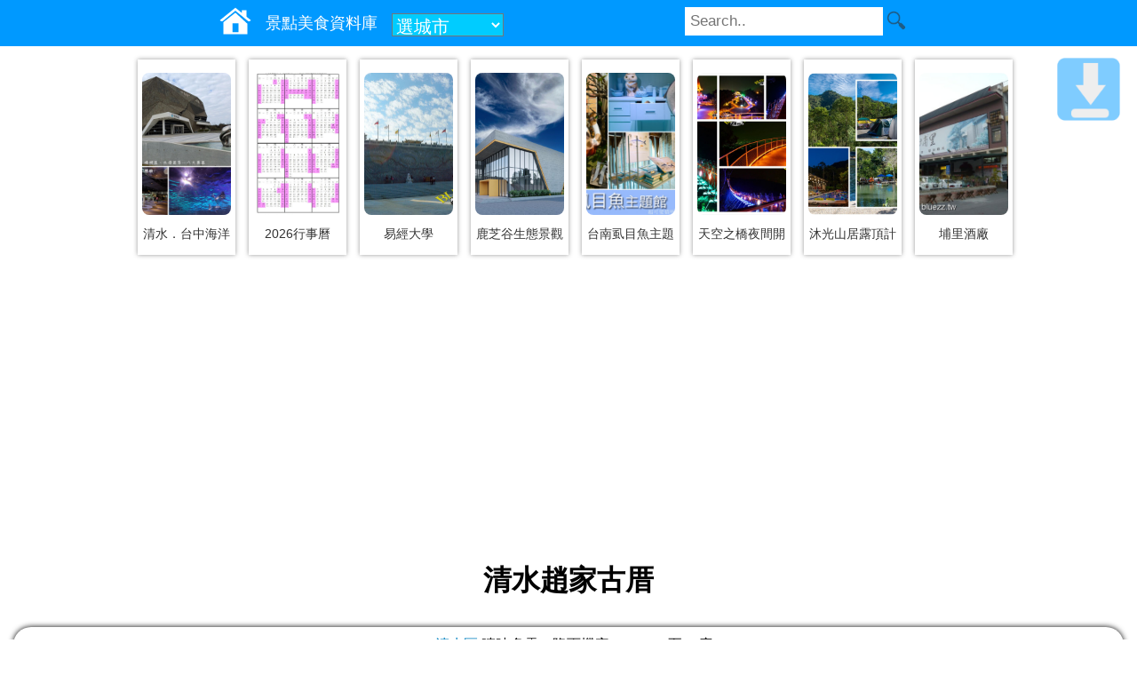

--- FILE ---
content_type: text/html; charset=UTF-8
request_url: https://data.bluezz.tw/c.php?id=38967
body_size: 4565
content:
<!DOCTYPE html>
<html lang="zh-TW">
<head>
<meta charset="utf-8" />
<meta name="viewport" content="width=device-width" />
<link rel="Canonical" href="https://data.bluezz.tw/c.php?id=38967" />
<title>清水趙家古厝</title>
<meta name="description" content="無" />
<link rel="icon" href="https://img.bluezz.tw/m/bluezz_logo128.png" type="image/png" >
<link rel="stylesheet" href="https://img.bluezz.tw/css/scenic-l.css" media="(min-width:901px)" />
<link rel="stylesheet" href="https://img.bluezz.tw/css/scenic-m.css" media="(max-width:900px)" />
<link rel="stylesheet" href="https://img.bluezz.tw/css/scenic.css"/>

<script>var it;if(navigator.userAgent.match(/AndroidApp/i) != null){it="AndroidApp";}</script>
<script type="text/javascript" src="https://img.bluezz.tw/js/jquery.min.js"></script>
<script type="text/javascript" src="https://img.bluezz.tw/js/mobile.js"></script>
<script type="text/javascript" src="https://img.bluezz.tw/js/mobile_scenic.js"></script>



<meta property="fb:app_id" content="597510120301910"/>
<meta property="og:type" content="website"/>
<meta property="og:title" content="清水趙家古厝"><meta property="og:url" content="https://data.bluezz.tw/c.php?id=38967"><meta property="og:description" content="無"><meta property="bluezz:x" content="120.58772"><meta property="bluezz:y" content="24.28563">
<!-- /google_ad_auto -->
<script async src="//pagead2.googlesyndication.com/pagead/js/adsbygoogle.js"></script>
<script>
	if(it != "AndroidApp" && it !="iosApp"){
     	(adsbygoogle = window.adsbygoogle || []).push({
          google_ad_client: "ca-pub-8868013038106852",
          enable_page_level_ads: true
     	});
 	}
</script>

</head>

<body>
<div id="search_bar"></div>



<div id="new_pic_box">
	<div class="new_pic_box_in">
	<a href="https://pink.123blog.tw/c.php?id=51506" title="清水．台中海洋館"><img src="https://p.bluezz.tw/w480_51506_71286.jpg" border="0"/></a>
	<div class="pic_txt"><a href="https://pink.123blog.tw/c.php?id=51506">清水．台中海洋</a></div>
	</div>

	<div class="new_pic_box_in">
	<a href="https://invoice.cof.tw/c.php?id=50734" title="2026行事曆(年曆) | 最新公佈人事行政總處115年行事曆 - 全面取消周六補班！"><img src="https://p.bluezz.tw/w480_50734_71175.jpg" border="0"/></a>
	<div class="pic_txt"><a href="https://invoice.cof.tw/c.php?id=50734">2026行事曆</a></div>
	</div>

	<div class="new_pic_box_in">
	<a href="https://bluezz.tw/c.php?id=31689" title="易經大學-俯瞰南投市|世界最大九龍壁"><img src="https://p.bluezz.tw/w480_31689_27382.jpg" border="0"/></a>
	<div class="pic_txt"><a href="https://bluezz.tw/c.php?id=31689">易經大學</a></div>
	</div>

	<div class="new_pic_box_in">
	<a href="https://bluezz.com.tw/c.php?id=50611" title="鹿芝谷生態景觀園區"><img src="https://p.bluezz.tw/w480_50611_70652.jpg" border="0"/></a>
	<div class="pic_txt"><a href="https://bluezz.com.tw/c.php?id=50611">鹿芝谷生態景觀</a></div>
	</div>

	<div class="new_pic_box_in">
	<a href="https://pink.123blog.tw/c.php?id=32870" title="【台南安平景點】虱目魚主題館-可愛貓博士陪你一起認識虱目魚!"><img src="https://p.bluezz.tw/w480_32870_34561.jpg" border="0"/></a>
	<div class="pic_txt"><a href="https://pink.123blog.tw/c.php?id=32870">台南虱目魚主題</a></div>
	</div>

	<div class="new_pic_box_in">
	<a href="https://123blog.tw/c.php?id=32527" title="天空之橋夜間開放(第一週)"><img src="https://p.bluezz.tw/w480_32527_29115.jpg" border="0"/></a>
	<div class="pic_txt"><a href="https://123blog.tw/c.php?id=32527">天空之橋夜間開</a></div>
	</div>

	<div class="new_pic_box_in">
	<a href="https://bluezz.com.tw/c.php?id=38216" title="沐光山居露頂計自然生態園"><img src="https://p.bluezz.tw/w480_38216_52975.jpg" border="0"/></a>
	<div class="pic_txt"><a href="https://bluezz.com.tw/c.php?id=38216">沐光山居露頂計</a></div>
	</div>

	<div class="new_pic_box_in">
	<a href="https://bluezz.tw/c.php?id=1627" title="埔里酒廠-南投一日遊~南投埔里旅遊景點"><img src="https://p.bluezz.tw/w480_1627_4877.jpg" border="0"/></a>
	<div class="pic_txt"><a href="https://bluezz.tw/c.php?id=1627">埔里酒廠</a></div>
	</div>

<script type="text/javascript" src="https://img.bluezz.tw/js/jquery.min.js"></script>
<script>
$(document).ready(function(){
	if($(window).width() == 320){
		$(".new_pic_box_in img").css("width",80);
	}else if($(window).width() == 800){
		$(".new_pic_box_in").css("margin-left",18);
	}
});
</script>
</div>



<div id="container">
<div id="header">
<img id="icon_switch" src="//img.bluezz.tw/icons-svg/bars-white.svg">

<h1>清水趙家古厝</h1>
</div>
<div id="content">
<div id="back-to-bottom"><a href="#bottom"></a></div>
<!-- c_in -->
	<script type="text/javascript" src="https://img.bluezz.tw/js/jquery.min.js"></script>
	<link async rel="stylesheet" type="text/css" href="https://img.bluezz.tw/js/jquery.autocomplete.css" />
	<script type="text/javascript" src="https://img.bluezz.tw/js/jquery.autocomplete.min.js"></script>
	<link async rel="stylesheet" type="text/css" href="https://img.bluezz.tw/search_bar/search_bar.css?v=1.0.0" />
	<link async rel="stylesheet" type="text/css" href="https://img.bluezz.tw/search_bar/city_ex.css" />
	<script>
	var url ='https://www.bluezz.tw/system/search_bar/search_bar.php?h=data.bluezz.tw';
	(function() {
	var oMyJs = document.createElement('script'); oMyJs.type = 'text/javascript'; oMyJs.async = true;
	oMyJs.src = url;
	var oS = document.getElementsByTagName('script')[0]; oS.parentNode.insertBefore(oMyJs, oS);
	})();
	</script>

<script>
if(navigator.userAgent.match(/AndroidApp/i) != null){
	isAndroidApp =true;
}else{
	isAndroidApp =false;
}
</script>

<script>
$(document).ready(function(){
	//移動div 
	if($(window).width() <= 600){
		$('#new_pic_box_mobile').append( $('#new_pic_box'));
	}
});
</script>

	<script async type="text/javascript" src="//img.bluezz.tw/js/rank.js"></script>
	<script>
	$(document).ready(function(){
		$("#error_report_c_in").load("error_report_c_in.php?id=38967&uid=data&subject=%E6%B8%85%E6%B0%B4%E8%B6%99%E5%AE%B6%E5%8F%A4%E5%8E%9D");
		if(isAndroidApp){
			$("#mybook_fb_like").hide();
			$("#c_app_bar_link").load("c_app_bar_in.php?id=38967");
		}
	});
	</script>
	


<div class="bluezz_weather_info"></div><script>
	var zip='436';	
	var weather_url ="https://www.bluezz.tw/api/weather/?zip="+ zip;

	(function() {
	var oMyJs = document.createElement('script'); oMyJs.type = 'text/javascript'; oMyJs.async = true;
	oMyJs.src = weather_url;
	var oS = document.getElementsByTagName('script')[0]; oS.parentNode.insertBefore(oMyJs, oS);
	})();
</script>

<div id="mybook">

<div id="c_app_bar_link"></div>

<table style="clear: both;"><tr>
<td valign="top"><img src=//www.bluezz.tw/ip_counter/counter_img.php?sys_name=mybook&sys_id=38967></td>


<td valign="top"><a href="https://line.naver.jp/R/msg/text/?https://data.bluezz.tw/c.php?id=38967 " rel="nofollow"><img src="//img.bluezz.tw/m/linebutton_30x30.png" height="30" alt="Line分享"></a></td>
<td><div id="error_report_c_in"></div></td>
</tr>
</table>

<div id="mybook_title" style="clear: both;"><a href="https://data.bluezz.tw/c.php?id=38967">清水趙家古厝</a></div>


﻿<div class='rank_area'>4.1 (608)<img class='star_pic' src='//img.bluezz.tw/star_48.png'><img class='star_pic' src='//img.bluezz.tw/star_48.png'><img class='star_pic' src='//img.bluezz.tw/star_48.png'><img class='star_pic' src='//img.bluezz.tw/star_48.png'><img class='star_pic' src='//img.bluezz.tw/star_48_a.png'> <a href='javascript:void(0)' onClick='show_rank_content("ChIJZcXn1fEUaTQRFWiHLSLWKEk");'>(看評論)</a><div id='rank_content'></div></div>
<div class="itemprop"><ul itemscope itemtype="https://schema.org/BreadcrumbList">
<li itemprop="itemListElement" itemscope itemtype="https://schema.org/ListItem"><span itemprop="name"><a itemprop="item" href="https://bluezz.com.tw/scenic/" rel="nofollow">景點</a></span><meta itemprop="position" content="1" /></li>
<li itemprop="itemListElement" itemscope itemtype="https://schema.org/ListItem">&nbsp; &gt; <span itemprop="name"><a itemprop="item" href="https://bluezz.tw/scenic.php?city=taichung" rel="nofollow">台中市</a></span><meta itemprop="position" content="2" /></li>
<li itemprop="itemListElement" itemscope itemtype="https://schema.org/ListItem">&nbsp; &gt; <span itemprop="name"><a itemprop="item" href="https://bluezz.tw/scenic.php?zip=436" rel="nofollow">清水區</a></span><meta itemprop="position" content="3" /></li>
</ul>
</div>
<span id='bookmarker'><ul><li><a rel=nofollow href=https://bluezz.tw/e.php?k=%E6%B8%85%E6%B0%B4%E5%8D%80%E6%99%AF%E9%BB%9E>清水區景點</a></li><li><a rel=nofollow href=https://bluezz.tw/e.php?k=%E6%B8%85%E6%B0%B4%E5%8D%80>清水區</a></li><li><a rel=nofollow href=https://bluezz.tw/e.php?k=%E5%8F%B0%E4%B8%AD%E6%99%AF%E9%BB%9E>台中景點</a></li><li><a rel=nofollow href=https://bluezz.tw/e.php?k=%E5%8F%B0%E4%B8%AD>台中</a></li></ul></span><div style='clear:both'></div><div class="turbo_box">
<p>經度：120.58772</p><p>緯度：24.28563</p><p>電話：<a href='tel:04-22289111'>04-22289111</a></p><p>地址：<a href='https://www.google.com.tw/maps?q=%E8%87%BA%E4%B8%AD%E5%B8%82436%E6%B8%85%E6%B0%B4%E5%8D%80%E8%8D%B7%E5%9C%92%E8%A1%97168%E8%99%9F' target='_blnak'>臺中市436清水區荷園街168號</a></p><p>開放時間：詳見官網或電話洽詢</p></div><div id="mybook_ref">
建立日期：2019-01-01　<br />
更新日期：2025-10-30<br />
資料來源為臺灣觀光資訊資料庫</div>
<div id="mybook_content">
無</div>



<br />

	<span class="btn"><a target="_blank" rel="nofollow" href="https://www.google.com/m/search?q=%E6%B8%85%E6%B0%B4%E8%B6%99%E5%AE%B6%E5%8F%A4%E5%8E%9D">網站</a></span>
	<span class="btn"><a target="_blank" rel="nofollow" href="https://www.google.com/m/search?q=%E6%B8%85%E6%B0%B4%E8%B6%99%E5%AE%B6%E5%8F%A4%E5%8E%9D&site=images&prmd=imvns&source=lnms&tbm=isch&sa=X">照片</a></span>

	<span class="btn"><a target="_blank" rel="nofollow" href="https://maps.google.com.tw/?q=24.28563,120.58772">導航</a></span>

<script>
flag=true;
$(document).ready(function(){
	//$("#near_scenic_ex").load("near_scenic_ex.php?id=38967&x=120.58772&y=24.28563");
	if(isAndroidApp){
		$("#fb_comments").hide();
	}
	
	$(window).scroll(function () {		
		var scrollVal = $(this).scrollTop();
		var this_top = scrollVal + $(window).height();
		var tmp_top = $("#near_scenic_ex").offset().top;
		if(this_top > tmp_top){
			if(flag){	
				$("#near_store_ex").load("near_store_ex.php?id=38967&x=120.58772&y=24.28563");
				$("#near_food_ex").load("near_food_ex.php?id=38967&x=120.58772&y=24.28563");
				flag=false;
			}
		}

	});
	
});
</script>

<div id="new_pic_box_mobile"></div>

<p id="myapp_ad">
<a style="margin: 20px;" href="https://play.google.com/store/apps/details?id=tw.bluezz.m&referrer=utm_source%3Dbluezz.com.tw_scenic"><img width="320" src="https://img.bluezz.tw/m/bluezz/adver_640_100_android.jpg" alt="bluezz旅遊筆記本 Android" /></a>

<a style="margin: 20px;" href="https://apps.apple.com/us/app/bluezz%E6%97%85%E9%81%8A%E7%AD%86%E8%A8%98%E6%9C%AC/id6475161247"><img width="320" src="https://img.bluezz.tw/m/bluezz/adver_640_100_iphone.jpg" alt="bluezz旅遊筆記本 iPhone" /></a>
</p>

<div id="near_scenic_ex" class="general">
<h3><img src="//img.bluezz.tw/r3.gif" align="absmiddle" /><a href="https://store.bluezz.tw/scenic/?id=38967"> 附近景點</a></h3><ul><li><a href=https://bluezz.tw/c.php?id=792><img class='pic_s' src=https://p.bluezz.tw/s_792_1450.jpg /><div class='li_subject'>清水休息站-夜景</div><div>1.4公里</div><div></div></a></li><li><a href=https://data.bluezz.tw/c.php?id=37030><div class='li_subject'>鰲峰山運動公園</div><div>1.43公里</div><div></div></a></li><li><a href=https://pink.123blog.tw/c.php?id=8347><img class='pic_s' src=https://p.bluezz.tw/s_8347_17782.jpg /><div class='li_subject'>清水休息站vs釣鐘燒 </div><div>1.44公里</div><div></div></a></li></ul>
</div>

<div id="near_store_ex" class="general">
	<img src=https://img.bluezz.tw/loading.gif>資料讀取中...
</div>


<script>
if(isAndroidApp){
	$("#myapp_ad").hide();
}
if(navigator.userAgent.match(/iPhone/i) != null){
	$("#myapp_ad").hide();
}
</script>

	
		

	
	
	
	<div id="near_food_ex" class="general">
		<img src=https://img.bluezz.tw/loading.gif>資料讀取中...
	</div>

<div id="fb_comments">
<script async src="//connect.facebook.net/zh_TW/all.js#xfbml=1"></script>
<fb:comments href="https://data.bluezz.tw/c.php?id=38967" num_posts="5"></fb:comments>
</div>

</div>



</div>
<div id="footer">
<center><div style=margin:20px><a href=https://data.bluezz.tw/>景點美食資料庫</a> ,本網使用政府開放資料,由bluezz旅遊筆記本建置 <a target=_blank href=https://data.gov.tw/licenses>授權條款</a> </div></center><img src=https://www.bluezz.tw/ip_counter/counter_img.php?sys_name=blog&sys_id=77 align='absmiddle'>
<a name="bottom"></a>
<div id="back-to-top"><a href="#top"></a></div>
<div id="footer_msg"></div>
</div>

</div>

</body>
</html>
﻿<!-- 0.0247 --><!-- server:172.234.92.71--><!-- pc:18.223.117.142 -->

--- FILE ---
content_type: text/html; charset=UTF-8
request_url: https://www.bluezz.tw/api/weather/?zip=436
body_size: 222
content:
$(document).ready(function(){
	$(".bluezz_weather_info").each(function(){
		var info_str = "<a href='https://invoice.cof.tw/weather/taichung/cingshuei/' rel=nofollow target=_blank><img src=https://img.bluezz.tw/arr.gif>清水區</a>:晴時多雲。降雨機率20%。14至21度";
		$(this).html(info_str);
	});
});

--- FILE ---
content_type: text/html; charset=utf-8
request_url: https://www.google.com/recaptcha/api2/aframe
body_size: 265
content:
<!DOCTYPE HTML><html><head><meta http-equiv="content-type" content="text/html; charset=UTF-8"></head><body><script nonce="drzdS6gA4YvmNgh5vv_h6g">/** Anti-fraud and anti-abuse applications only. See google.com/recaptcha */ try{var clients={'sodar':'https://pagead2.googlesyndication.com/pagead/sodar?'};window.addEventListener("message",function(a){try{if(a.source===window.parent){var b=JSON.parse(a.data);var c=clients[b['id']];if(c){var d=document.createElement('img');d.src=c+b['params']+'&rc='+(localStorage.getItem("rc::a")?sessionStorage.getItem("rc::b"):"");window.document.body.appendChild(d);sessionStorage.setItem("rc::e",parseInt(sessionStorage.getItem("rc::e")||0)+1);localStorage.setItem("rc::h",'1769218666333');}}}catch(b){}});window.parent.postMessage("_grecaptcha_ready", "*");}catch(b){}</script></body></html>